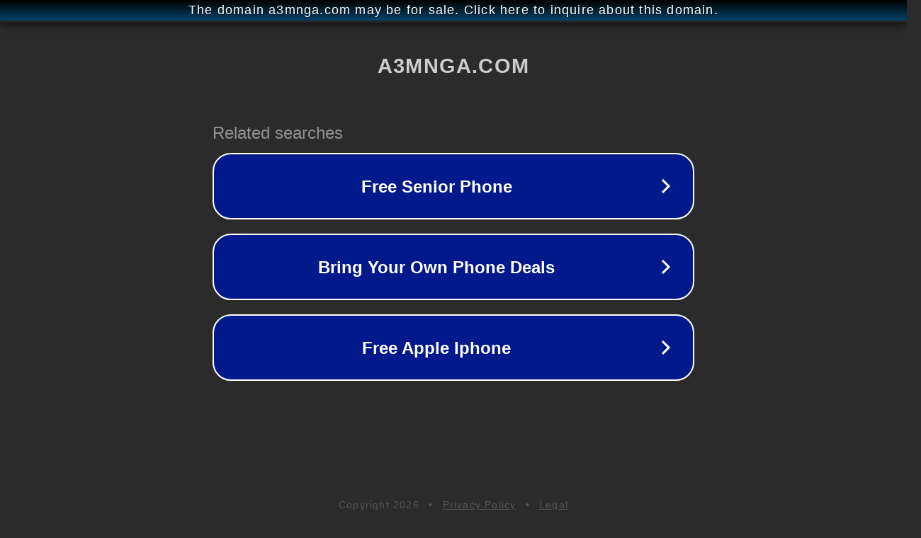

--- FILE ---
content_type: text/html; charset=utf-8
request_url: http://ww25.a3mnga.com/lung-dua-nui-lon-dung-vung-c-vi-chap-202/?subid1=20240624-0822-473e-90f7-40f750683a42
body_size: 1222
content:
<!doctype html>
<html data-adblockkey="MFwwDQYJKoZIhvcNAQEBBQADSwAwSAJBANDrp2lz7AOmADaN8tA50LsWcjLFyQFcb/P2Txc58oYOeILb3vBw7J6f4pamkAQVSQuqYsKx3YzdUHCvbVZvFUsCAwEAAQ==_xzV9tm+drlCcNpPnJuLIgHl4i7avCjPxtzLeslow2QK4R1L38OFMYWUcVrafo6rcfxK/JK+pyrpABy+8pCpxuQ==" lang="en" style="background: #2B2B2B;">
<head>
    <meta charset="utf-8">
    <meta name="viewport" content="width=device-width, initial-scale=1">
    <link rel="icon" href="[data-uri]">
    <link rel="preconnect" href="https://www.google.com" crossorigin>
</head>
<body>
<div id="target" style="opacity: 0"></div>
<script>window.park = "eyJ1dWlkIjoiMzI2ZTE3YzctNTk1Yy00ODQ5LWI3NWItYTZhN2Y1NWYwYTE0IiwicGFnZV90aW1lIjoxNzY4NjAzOTgzLCJwYWdlX3VybCI6Imh0dHA6Ly93dzI1LmEzbW5nYS5jb20vbHVuZy1kdWEtbnVpLWxvbi1kdW5nLXZ1bmctYy12aS1jaGFwLTIwMi8/[base64]";</script>
<script src="/bDnSbOaKE.js"></script>
</body>
</html>
